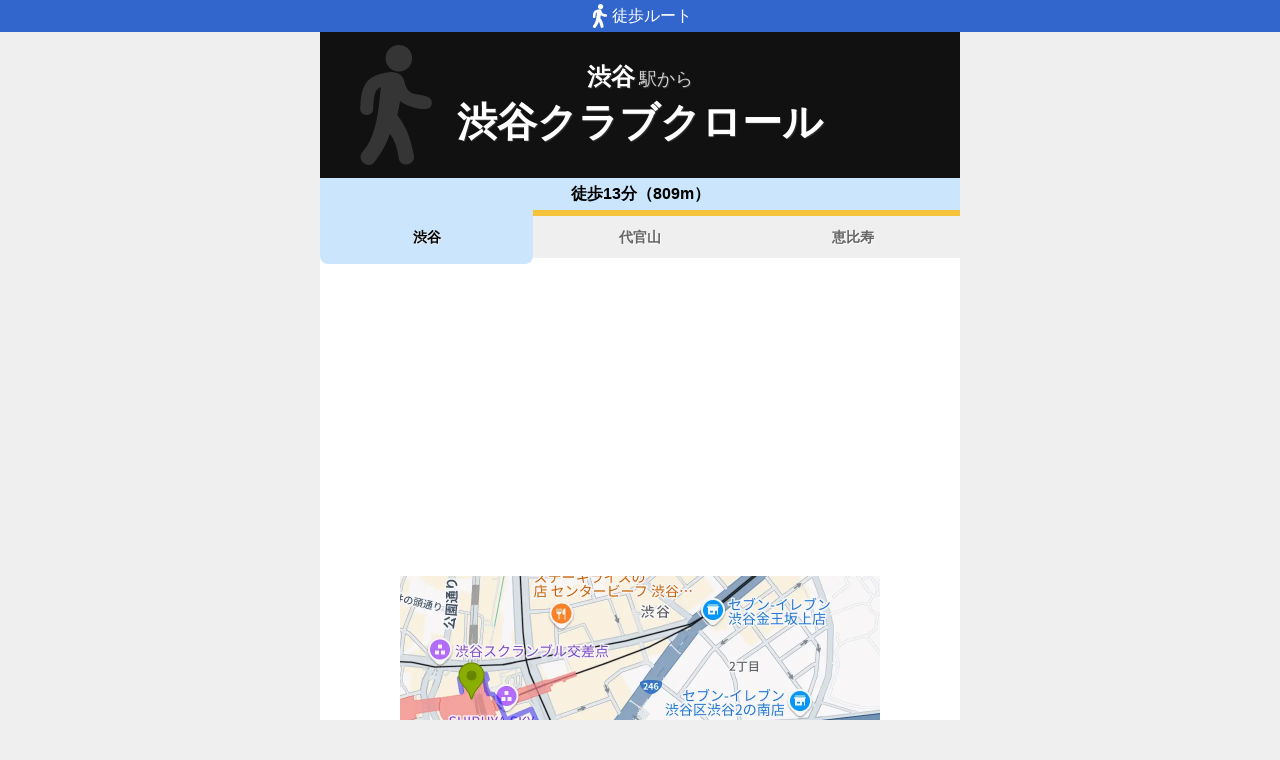

--- FILE ---
content_type: text/html; charset=utf-8
request_url: https://www.music-mdata.com/route/detail/8827/1130205
body_size: 2333
content:
<!DOCTYPE html>
<html lang="ja">

<head>
    <meta charset="utf-8" />
    <meta name="viewport" content="width=device-width, initial-scale=1.0" />
    <title>渋谷クラブクロールの最寄駅渋谷駅からの徒歩ルート（約13分） - MDATA</title>
    <link rel="icon" href="/route/img/favicon.ico" sizes="32x32">
    <link rel="icon" href="/route/img/icon.svg" type="image/svg+xml">
    <link rel="apple-touch-icon" href="/route/img/apple-touch-icon.png">
    <link rel="stylesheet" href="/route/css/style.css?v=YaOlnGGVPK4I57kpcKGv8KsERwn2mjSdiLPkPfE-Hto" />
    
    <link rel="stylesheet" href="/route/css/detail.css?v=59x2bg7nsb00Z4d_8EKQe14kEeX-shXagvApPlhvgcQ" />
    <link rel="canonical" href="https://www.music-mdata.com/route/detail/8827/1130205">
    <link rel="preload" href="https://cdn-route.music-mdata.com/8827/1130205/20250526.webp" as="image">
        <meta property="og:type" content="article">
        <meta name="twitter:card" content="summary_large_image">
        <meta name="twitter:site" content="@musicmdata">
        <meta name="twitter:domain" content="navi.music-mdata.com">
        <meta property="og:title" content="渋谷クラブクロールの最寄駅渋谷駅からの徒歩ルート（約13分）">
        <meta property="og:description" content="渋谷クラブクロール（渋谷区）の最寄駅「JR山手線・渋谷駅」からの徒歩ルート（約13分）をご案内します">
        <meta property="og:url" content="https://www.music-mdata.com/route/detail/8827/1130205">
        <meta property="og:image" content="https://cdn-route.music-mdata.com/8827/1130205/20250526.webp">
    <meta name="description" content="渋谷クラブクロール（渋谷区）の最寄駅「JR山手線・渋谷駅」からの徒歩ルート（約13分）をご案内します">

    <script async src="https://pagead2.googlesyndication.com/pagead/js/adsbygoogle.js?client=ca-pub-6859064912170178" crossorigin="anonymous"></script>
</head>

<body>
    <div b-cvjefau88h class="top-bar"><i b-cvjefau88h class="walking-icon"></i>徒歩ルート</div>
    <div b-cvjefau88h class="container">
        
<div class="detail-header">
    <h2 class="sub">渋谷<span class="small">駅から</span></h2>
    <h1 class="title small"> 渋谷クラブクロール</h1>
    <div class=" place-bg">
    </div>
</div>
<nav class="navi-tabs">
    <div class="top">徒歩13分（809m）</div>
    <div class="tabs">
            <a href="/route/detail/8827/1130205" class="li tab-current">
                渋谷
            </a>
            <a href="/route/detail/8827/2600102" class="li tab">
                代官山
            </a>
            <a href="/route/detail/8827/1130204" class="li tab">
                恵比寿
            </a>
    </div>
</nav>

<main>
    <div class="ad-sense-display">
        <ins class="adsbygoogle" style="display:block" data-ad-client="ca-pub-6859064912170178" data-ad-slot="8903380622" data-ad-format="auto" data-full-width-responsive="true" data-adtest="off"></ins>
        <script>
            (adsbygoogle = window.adsbygoogle || []).push({});
        </script>
</div>
    <div class="map-container">
        <div class="map">
            <img src="https://cdn-route.music-mdata.com/8827/1130205/20250526.webp" alt="渋谷クラブクロールの最寄駅渋谷駅からの徒歩ルート（約13分）地図" class="image" />
        </div>
    </div>
    <div class="mdata-address">
        渋谷区東1丁目25-2 マルハシビルB1
    </div>
    <div class="google-map-link">
        <a class="link" href="https://www.google.co.jp/maps?saddr=35.658871,139.701238&amp;daddr=35.6545816,139.7084674"><i class="marker-icon"></i>Googleマップで経路表示</a>
    </div>
    <div class="ad-sense-display">
        <ins class="adsbygoogle" style="display:block" data-ad-client="ca-pub-6859064912170178" data-ad-slot="8903380622" data-ad-format="auto" data-full-width-responsive="true" data-adtest="off"></ins>
        <script>
            (adsbygoogle = window.adsbygoogle || []).push({});
        </script>
</div>
</main>

<div class="options">
        <a href="https://www.livewalker.com/web/detail/8827" class="label"><i class="icon service-2"></i>施設情報</a>
        <a href="https://navi.music-mdata.com/detail/p/8827" class="label"><i class="icon parking"></i>駐車場</a>
</div>



        <nav b-cvjefau88h class="navi-bottom">
            <a href="/route/" class="top-link">
                <span b-cvjefau88h class="logo">MDATA-NAVI</span>
            </a>
        </nav>
    </div>
    <footer b-cvjefau88h class="footer">
        <div b-cvjefau88h class="footer-link">
            <a b-cvjefau88h href="https://www.firewrench.com/terms" class="link">利用規約</a>
            <a b-cvjefau88h href="https://www.firewrench.com/privacy" class="link">広告とプライバシー</a>
            <a b-cvjefau88h href="https://www.firewrench.com/about" class="link">会社案内</a>
        </div>
        <a b-cvjefau88h href="https://www.music-mdata.com/" class="copy">&copy; MUSIC-MDATA</a>
    </footer>
    
    <!-- Google tag (gtag.js) -->
    <script async src="https://www.googletagmanager.com/gtag/js?id=G-15R40HNT4L"></script>
    <script>window.dataLayer = window.dataLayer || [];
        function gtag() { dataLayer.push(arguments); }
        gtag('js', new Date());
        gtag('config', 'G-15R40HNT4L');
    </script>
</body>

</html>

--- FILE ---
content_type: text/html; charset=utf-8
request_url: https://www.google.com/recaptcha/api2/aframe
body_size: 266
content:
<!DOCTYPE HTML><html><head><meta http-equiv="content-type" content="text/html; charset=UTF-8"></head><body><script nonce="kc685r15F4_xllsszNvFCg">/** Anti-fraud and anti-abuse applications only. See google.com/recaptcha */ try{var clients={'sodar':'https://pagead2.googlesyndication.com/pagead/sodar?'};window.addEventListener("message",function(a){try{if(a.source===window.parent){var b=JSON.parse(a.data);var c=clients[b['id']];if(c){var d=document.createElement('img');d.src=c+b['params']+'&rc='+(localStorage.getItem("rc::a")?sessionStorage.getItem("rc::b"):"");window.document.body.appendChild(d);sessionStorage.setItem("rc::e",parseInt(sessionStorage.getItem("rc::e")||0)+1);localStorage.setItem("rc::h",'1768637834460');}}}catch(b){}});window.parent.postMessage("_grecaptcha_ready", "*");}catch(b){}</script></body></html>

--- FILE ---
content_type: image/svg+xml
request_url: https://www.music-mdata.com/route/img/walking-icon.svg
body_size: 302
content:
<svg data-name="レイヤー_1" xmlns="http://www.w3.org/2000/svg" width="120" height="120"><path d="M26.87 106.58c-7.76 8.03 5.92 19.17 11.98 9.93 4.39-6.2 10.17-13.52 15.11-27.86 0 .11.14.11.14.25 5.51 7.05 7.79 18.12 8.77 25.03 2.44 9.79 17.47 5.62 14.83-4-2.19-10.04-4.14-24.05-16.4-39.87 1.15-4.63 2.06-9.3 2.82-14.07 3.92 4.83 35.67 15.92 31.19-.7-.27-.99-.94-1.85-1.83-2.37-10.63-6.28-20.92.97-25.11-16.15-1.29-8.28-10.28-11.05-17.55-9.16-23.47 3.35-25.8 16.89-26.57 35.87-.55 8.36 12.67 8.83 12.91.52.63-14.59 1.67-19.5 7.73-21.94-2.22 20.35-3.76 47.93-18.07 64.52h.03zm49.25-92.51C76.57 6.06 70.02-.46 62.01.03c-6.61.4-12.03 5.81-12.43 12.42-.5 8.09 6.17 14.68 14.24 14.12 6.59-.46 11.95-5.9 12.31-12.5z" fill="#fff"/></svg>